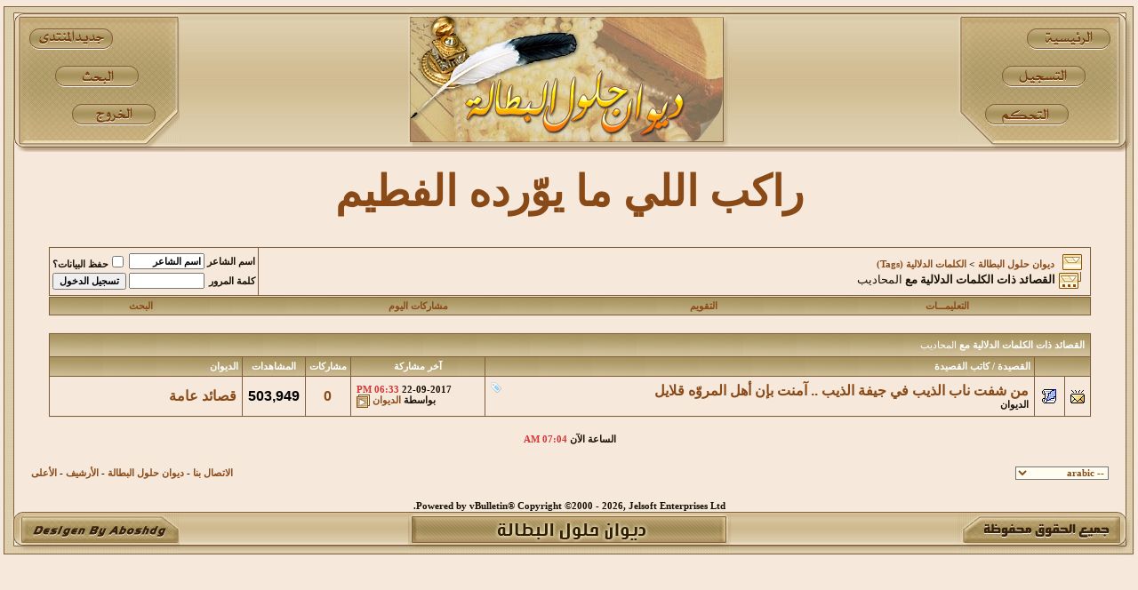

--- FILE ---
content_type: text/html; charset=windows-1256
request_url: https://www.dewan.btalah.com/tags.php?s=049b48b588f2a6049f2771988fca2328&tag=%C7%E1%E3%CD%C7%CF%ED%C8
body_size: 23413
content:
<!DOCTYPE html PUBLIC "-//W3C//DTD XHTML 1.0 Transitional//EN" "http://www.w3.org/TR/xhtml1/DTD/xhtml1-transitional.dtd">
<html xmlns="http://www.w3.org/1999/xhtml" dir="rtl" lang="ar">
<head>

<meta http-equiv="Content-Type" content="text/html; charset=windows-1256" />
<meta name="generator" content="vBulletin 3.8.6" />

<meta name="keywords" content="قصائد نادرة,قصائد رثاء,قصائد غزل,Arabic poems rare,قصائد مدح,النوادر,أم القصائد,قصائد شعبية,ديوان حلول البطالة,poems" />
<meta name="description" content="قصائد نادرة,قصائد رثاء,قصائد غزل,Arabic poems rare,قصائد مدح,النوادر,أم القصائد,قصائد شعبية,ديوان حلول البطالة,poems" />


<!-- CSS Stylesheet -->
<style type="text/css" id="vbulletin_css">
/**
* vBulletin 3.8.6 CSS
* Style: 'المعتمد'; Style ID: 8
*/
body
{
	background: #f6e8db;
	color: #000000;
	font: bold 12pt Arial;
	margin: 0px 0px 0px 0px;
	padding: 0px;
}
a:link, body_alink
{
	color: #894A18;
	text-decoration: none;
}
a:visited, body_avisited
{
	color: #894A18;
	text-decoration: none;
}
a:hover, a:active, body_ahover
{
	color: #d91c25;
	text-decoration: none;
}
.page
{
	background: #f6e8db;
	color: #000000;
}
td, th, p, li
{
	font: bold 12pt Arial;
}
.tborder
{
	background: #805d3d;
	color: #000000;
	border: 1px solid #ede7d0;
}
.tcat
{
	background: #f5e7da url(aboshdg2008-4/back.gif) repeat-x top left;
	color: #FFFFFF;
	font: bold 8pt Tahoma;
}
.tcat a:link, .tcat_alink
{
	color: #894A18;
	text-decoration: none;
}
.tcat a:visited, .tcat_avisited
{
	color: #894A18;
	text-decoration: none;
}
.tcat a:hover, .tcat a:active, .tcat_ahover
{
	color: #d91c25;
	text-decoration: none;
}
.thead
{
	background: #f5e7da url(aboshdg2008-4/back.gif) repeat-x top left;
	color: #FFFFFF;
	font: bold 8pt tahoma;
}
.thead a:link, .thead_alink
{
	color: #894A18;
}
.thead a:visited, .thead_avisited
{
	color: #894A18;
}
.thead a:hover, .thead a:active, .thead_ahover
{
	color: #d91c25;
}
.tfoot
{
	background: #f6e8db;
	color: #894A18;
}
.tfoot a:link, .tfoot_alink
{
	color: #894A18;
}
.tfoot a:visited, .tfoot_avisited
{
	color: #894A18;
}
.tfoot a:hover, .tfoot a:active, .tfoot_ahover
{
	color: #d91c25;
}
.alt1, .alt1Active
{
	background: #f6e8db;
	color: #000000;
}
.alt2, .alt2Active
{
	background: #f6e8db;
	color: #000000;
}
.inlinemod
{
	background: #FFFFCC;
	color: #000000;
}
.wysiwyg
{
	background: #faf9f8;
	color: #000000;
	font: bold 12pt Arial;
	margin: 5px 10px 10px 10px;
	padding: 0px;
}
textarea, .bginput
{
	color: #000000;
	font: bold 12pt Arial;
}
.bginput option, .bginput optgroup
{
	font-size: 12pt;
	font-family: Arial;
}
.button
{
	font: bold 8pt Tahoma;
}
select
{
	background: #fefdf0;
	color: #894A18;
	font: bold 8pt Tahoma;
}
option, optgroup
{
	font-size: 8pt;
	font-family: Tahoma;
}
.smallfont
{
	color: #170f04;
	font: bold 8pt Tahoma;
}
.time
{
	color: #d23636;
}
.navbar
{
	color: #170f04;
	font: bold 8pt Tahoma;
}
.highlight
{
	color: #FF0000;
	font: bold 8pt Tahoma;
}
.fjsel
{
	background: #F7F7F7;
	color: #000000;
}
.fjdpth0
{
	background: #F7F7F7;
	color: #000000;
}
.fjdpth1
{
	background: #F7F7F7;
	color: #000000;
}
.fjdpth3
{
	background: #F7F7F7;
	color: #000000;
}
.panel
{
	background: #fefdf0;
	color: #000000;
	font: bold 8pt Tahoma;
	padding: 10px;
	border: 2px outset;
}
.panelsurround
{
	background: #fefdf0;
	color: #000000;
	font: bold 8pt Tahoma;
}
legend
{
	color: #4b2c20;
	font: bold 8pt Tahoma;
}
.vbmenu_control
{
	background: #f5e7da url(aboshdg2008-4/back.gif) repeat-x top left;
	color: #FFFFFF;
	font: bold 8pt Tahoma;
	padding: 3px 6px 3px 6px;
	white-space: nowrap;
}
.vbmenu_control a:link, .vbmenu_control_alink
{
	color: #894A18;
	text-decoration: none;
}
.vbmenu_control a:visited, .vbmenu_control_avisited
{
	color: #894A18;
	text-decoration: none;
}
.vbmenu_control a:hover, .vbmenu_control a:active, .vbmenu_control_ahover
{
	color: #d91c25;
	text-decoration: underline;
}
.vbmenu_popup
{
	background: #fefdf0;
	color: #000000;
	font: bold 8pt Tahoma;
	border: 1px solid #785E3B;
}
.vbmenu_option
{
	background: #f5edc9;
	color: #894A18;
	font: bold 8pt Tahoma;
	white-space: nowrap;
	cursor: pointer;
}
.vbmenu_option a:link, .vbmenu_option_alink
{
	color: #894A18;
	text-decoration: none;
}
.vbmenu_option a:visited, .vbmenu_option_avisited
{
	color: #894A18;
	text-decoration: none;
}
.vbmenu_option a:hover, .vbmenu_option a:active, .vbmenu_option_ahover
{
	color: #d91c25;
	text-decoration: none;
}
.vbmenu_hilite
{
	background: #EEDCA2;
	color: #FFFFFF;
	font: bold 8pt Tahoma;
	white-space: nowrap;
	cursor: pointer;
}
.vbmenu_hilite a:link, .vbmenu_hilite_alink
{
	color: #894A18;
	text-decoration: none;
}
.vbmenu_hilite a:visited, .vbmenu_hilite_avisited
{
	color: #894A18;
	text-decoration: none;
}
.vbmenu_hilite a:hover, .vbmenu_hilite a:active, .vbmenu_hilite_ahover
{
	color: #d91c25;
	text-decoration: none;
}
/* ***** styling for 'big' usernames on postbit etc. ***** */
.bigusername { font-size: 14pt; }

/* ***** small padding on 'thead' elements ***** */
td.thead, th.thead, div.thead { padding: 4px; }

/* ***** basic styles for multi-page nav elements */
.pagenav a { text-decoration: none; }
.pagenav td { padding: 2px 4px 2px 4px; }

/* ***** de-emphasized text */
.shade, a.shade:link, a.shade:visited { color: #777777; text-decoration: none; }
a.shade:active, a.shade:hover { color: #FF4400; text-decoration: underline; }
.tcat .shade, .thead .shade, .tfoot .shade { color: #DDDDDD; }

/* ***** define margin and font-size for elements inside panels ***** */
.fieldset { margin-bottom: 6px; }
.fieldset, .fieldset td, .fieldset p, .fieldset li { font-size: 11px; }
/* Postbit_Userinfo
****************************************************/
.infouser {
	font: normal 11px "MS Sans Serif" ,Tahoma;
	color: #000;
	background-color: #FFF;
	letter-spacing: 0px;
	vertical-align: middle;
	padding: 1px 4px;
	border:1px dotted #6A581C;
	margin: 0px 0px 2px;
	_margin: 0px 0px 0px;
}
.avataruser img {
	border:1px dotted #6A581C;
	margin: 10px auto 0;
	padding: 5px;
}

/* End - Postbit_Userinfo
****************************************************/
/* ***** Scroll bar Colour */
html
{
	scrollbar-base-color: #f6e8db;
	scrollbar-arrow-color: #6A581C;
	scrollbar-track-color: #FFFCF2;
}
fieldset{border:1px solid #D0D0BF;padding:8px;}
</style>
<link rel="stylesheet" type="text/css" href="clientscript/vbulletin_important.css?v=386" />


<!-- / CSS Stylesheet -->

<script type="text/javascript" src="clientscript/yui/yahoo-dom-event/yahoo-dom-event.js?v=386"></script>
<script type="text/javascript" src="clientscript/yui/connection/connection-min.js?v=386"></script>
<script type="text/javascript">
<!--
var SESSIONURL = "s=5e3ad4cbc20450cd5943f2770737a915&";
var SECURITYTOKEN = "guest";
var IMGDIR_MISC = "aboshdg2008-4/misc";
var vb_disable_ajax = parseInt("0", 10);
// -->
</script>
<script type="text/javascript" src="clientscript/vbulletin_global.js?v=386"></script>
<script type="text/javascript" src="clientscript/vbulletin_menu.js?v=386"></script>


<title>ديوان حلول البطالة - القصائد المرتبطة دلاليا مع المحاديب</title>

</head>
<body>
<!-- logo www.aboshdg.com/vb-->
<html dir="rtl">
<div align="center">
	<table border="0" width="100%" id="table1" cellspacing="0" cellpadding="0">
		<tr>
			<td width="15">
			<img border="0" src="aboshdg2008-4/aboshdg2008-4_06.gif" width="15" height="170"></td>
			<td background="aboshdg2008-4/aboshdg2008-4_03.gif">
			<map name="FPMap0">
			<area href="usercp.php?s=5e3ad4cbc20450cd5943f2770737a915" shape="rect" coords="33, 116, 123, 141" alt="لوحة التحكم">
			<area href="register.php?s=5e3ad4cbc20450cd5943f2770737a915" shape="rect" coords="47, 72, 150, 99" alt="التسجيل">
			<area alt="ديوان حلول البطالة" href="index.php?s=5e3ad4cbc20450cd5943f2770737a915" shape="rect" coords="78, 32, 173, 56">
			</map>
			<img border="0" src="aboshdg2008-4/aboshdg2008-4_05.gif" width="188" height="170" align="right" usemap="#FPMap0"></td>
			<td background="aboshdg2008-4/aboshdg2008-4_03.gif">
			<div align="center">
			<img border="0" src="aboshdg2008-4/aboshdg2008-4_04.gif" width="364" height="170"></td>
			<td background="aboshdg2008-4/aboshdg2008-4_03.gif">
			<map name="FPMap1">
			<area href="search.php?s=5e3ad4cbc20450cd5943f2770737a915&amp;do=getnew" shape="rect" coords="25, 31, 108, 54" alt="المشاركات الجديدة">
			<area id="navbar_search" alt=" البحث في الاقسام والمواضيع " href="search.php?s=5e3ad4cbc20450cd5943f2770737a915" shape="rect" coords="48, 72, 142, 97"><script type="text/javascript"> vbmenu_register("navbar_search", true); </script> 
			<area href="login.php?s=5e3ad4cbc20450cd5943f2770737a915&amp;do=logout&amp;logouthash=" shape="rect" coords="67, 114, 160, 141" alt="تسجيل الخروج">
			</map>
			<img border="0" src="aboshdg2008-4/aboshdg2008-4_02.gif" width="186" height="170" align="left" usemap="#FPMap1"></td>
			<td width="16">
			<img border="0" src="aboshdg2008-4/aboshdg2008-4_01.gif" width="16" height="170"></td>
		</tr>
		<tr>
			<td background="aboshdg2008-4/aboshdg2008-4_10.gif" width="15">&nbsp;</td>
			<td colspan="3">
			<div align="center">
<!-- /logo www.aboshdg.com/vb-->

<!-- content table -->
<!-- open content container -->

<div align="center">
	<div class="page" style="width:98%; text-align:right">
		<div style="padding:0px 25px 0px 25px" align="right">




<p align="center"><b><font size="7">
<a href="https://dewan.btalah.com/showthread.php?t=202">راكب اللي ما يوّرده الفطيم</a></font></b></p>
<script type='text/javascript' src='https://platform-api.sharethis.com/js/sharethis.js#property=67258404d01e2b0012552912&product=sop' async='async'></script>

<script data-cfasync="false" type="text/javascript" id="clever-core">
/* <![CDATA[ */
    (function (document, window) {
        var a, c = document.createElement("script"), f = window.frameElement;

        c.id = "CleverCoreLoader87402";
        c.src = "https://scripts.cleverwebserver.com/69495386d17589cc0ec29f9535c13138.js";

        c.async = !0;
        c.type = "text/javascript";
        c.setAttribute("data-target", window.name || (f && f.getAttribute("id")));
        c.setAttribute("data-callback", "put-your-callback-function-here");
        c.setAttribute("data-callback-url-click", "put-your-click-macro-here");
        c.setAttribute("data-callback-url-view", "put-your-view-macro-here");
        

        try {
            a = parent.document.getElementsByTagName("script")[0] || document.getElementsByTagName("script")[0];
        } catch (e) {
            a = !1;
        }

        a || (a = document.getElementsByTagName("head")[0] || document.getElementsByTagName("body")[0]);
        a.parentNode.insertBefore(c, a);
    })(document, window);
/* ]]> */
</script>
<br />

<!-- breadcrumb, login, pm info -->
<table class="tborder" cellpadding="6" cellspacing="1" border="0" width="100%" align="center">
<tr>
	<td class="alt1" width="100%">
		
			<table cellpadding="0" cellspacing="0" border="0">
			<tr valign="bottom">
				<td><a href="#" onclick="history.back(1); return false;"><img src="aboshdg2008-4/misc/navbits_start.gif" alt="العودة" border="0" /></a></td>
				<td>&nbsp;</td>
				<td width="100%"><span class="navbar"><a href="index.php?s=5e3ad4cbc20450cd5943f2770737a915" accesskey="1">ديوان حلول البطالة</a></span> 
	<span class="navbar">&gt; <a href="tags.php?s=5e3ad4cbc20450cd5943f2770737a915">الكلمات الدلالية (Tags)</a></span>

</td>
			</tr>
			<tr>
				<td class="navbar" style="font-size:10pt; padding-top:1px" colspan="3"><a href="/tags.php?s=049b48b588f2a6049f2771988fca2328&amp;tag=%C7%E1%E3%CD%C7%CF%ED%C8"><img class="inlineimg" src="aboshdg2008-4/misc/navbits_finallink_rtl.gif" alt="تحديث الصفحة" border="0" /></a> <strong>
	القصائد ذات الكلمات الدلالية مع <span class="normal">المحاديب</span>

</strong></td>
			</tr>
			</table>
		
	</td>

	<td class="alt2" nowrap="nowrap" style="padding:0px">
		<!-- login form -->
		<form action="login.php?do=login" method="post" onsubmit="md5hash(vb_login_password, vb_login_md5password, vb_login_md5password_utf, 0)">
		<script type="text/javascript" src="clientscript/vbulletin_md5.js?v=386"></script>
		<table cellpadding="0" cellspacing="3" border="0">
		<tr>
			<td class="smallfont" style="white-space: nowrap;"><label for="navbar_username">اسم الشاعر</label></td>
			<td><input type="text" class="bginput" style="font-size: 11px" name="vb_login_username" id="navbar_username" size="10" accesskey="u" tabindex="101" value="اسم الشاعر" onfocus="if (this.value == 'اسم الشاعر') this.value = '';" /></td>
			<td class="smallfont" nowrap="nowrap"><label for="cb_cookieuser_navbar"><input type="checkbox" name="cookieuser" value="1" tabindex="103" id="cb_cookieuser_navbar" accesskey="c" />حفظ البيانات؟</label></td>
		</tr>
		<tr>
			<td class="smallfont"><label for="navbar_password">كلمة المرور</label></td>
			<td><input type="password" class="bginput" style="font-size: 11px" name="vb_login_password" id="navbar_password" size="10" tabindex="102" /></td>
			<td><input type="submit" class="button" value="تسجيل الدخول" tabindex="104" title="ادخل اسم الشاعر وكلمة المرور الخاصة بك في الحقول المجاورة لتسجيل الدخول, أو اضغط على رابط 'التسجيل' لإنشاء حساب خاص بك." accesskey="s" /></td>
		</tr>
		</table>
		<input type="hidden" name="s" value="5e3ad4cbc20450cd5943f2770737a915" />
		<input type="hidden" name="securitytoken" value="guest" />
		<input type="hidden" name="do" value="login" />
		<input type="hidden" name="vb_login_md5password" />
		<input type="hidden" name="vb_login_md5password_utf" />
		</form>
		<!-- / login form -->
	</td>

</tr>
</table>
<!-- / breadcrumb, login, pm info -->

<!-- nav buttons bar -->
<div class="tborder" style="padding:1px; border-top-width:0px">
	<table cellpadding="0" cellspacing="0" border="0" width="100%" align="center">
	<tr align="center">
		
		
		
		<td class="vbmenu_control"><a rel="help" href="faq.php?s=5e3ad4cbc20450cd5943f2770737a915" accesskey="5">التعليمـــات</a></td>
		
			
			
		
		<td class="vbmenu_control"><a href="calendar.php?s=5e3ad4cbc20450cd5943f2770737a915">التقويم</a></td>
		
			
				
				<td class="vbmenu_control"><a href="search.php?s=5e3ad4cbc20450cd5943f2770737a915&amp;do=getdaily" accesskey="2">مشاركات اليوم</a></td>
				
				<td class="vbmenu_control"><a id="navbar_search" href="search.php?s=5e3ad4cbc20450cd5943f2770737a915" accesskey="4" rel="nofollow">البحث</a> </td>
			
			
		
		
		
		</tr>
	</table>
</div>
<!-- / nav buttons bar -->

<br />






<!-- NAVBAR POPUP MENUS -->

	
	
	
	<!-- header quick search form -->
	<div class="vbmenu_popup" id="navbar_search_menu" style="display:none;margin-top:3px" align="right">
		<table cellpadding="4" cellspacing="1" border="0">
		<tr>
			<td class="thead">البحث في الديوان</td>
		</tr>
		<tr>
			<td class="vbmenu_option" title="nohilite">
				<form action="search.php?do=process" method="post">

					<input type="hidden" name="do" value="process" />
					<input type="hidden" name="quicksearch" value="1" />
					<input type="hidden" name="childforums" value="1" />
					<input type="hidden" name="exactname" value="1" />
					<input type="hidden" name="s" value="5e3ad4cbc20450cd5943f2770737a915" />
					<input type="hidden" name="securitytoken" value="guest" />
					<div><input type="text" class="bginput" name="query" size="25" tabindex="1001" /><input type="submit" class="button" value="إذهب" tabindex="1004" /></div>
					<div style="margin-top:6px">
						<label for="rb_nb_sp0"><input type="radio" name="showposts" value="0" id="rb_nb_sp0" tabindex="1002" checked="checked" />عرض القصائد</label>
						&nbsp;
						<label for="rb_nb_sp1"><input type="radio" name="showposts" value="1" id="rb_nb_sp1" tabindex="1003" />عرض المشاركات</label>
					</div>
				</form>
			</td>
		</tr>
		
		<tr>
			<td class="vbmenu_option"><a href="tags.php?s=5e3ad4cbc20450cd5943f2770737a915" rel="nofollow">بحث بالكلمة الدلالية </a></td>
		</tr>
		
		<tr>
			<td class="vbmenu_option"><a href="search.php?s=5e3ad4cbc20450cd5943f2770737a915" accesskey="4" rel="nofollow">البحث المتقدم</a></td>
		</tr>
		
		</table>
	</div>
	<!-- / header quick search form -->
	
	
	
<!-- / NAVBAR POPUP MENUS -->

<!-- PAGENAV POPUP -->
	<div class="vbmenu_popup" id="pagenav_menu" style="display:none">
		<table cellpadding="4" cellspacing="1" border="0">
		<tr>
			<td class="thead" nowrap="nowrap">الذهاب إلى الصفحة...</td>
		</tr>
		<tr>
			<td class="vbmenu_option" title="nohilite">
			<form action="index.php" method="get" onsubmit="return this.gotopage()" id="pagenav_form">
				<input type="text" class="bginput" id="pagenav_itxt" style="font-size:11px" size="4" />
				<input type="button" class="button" id="pagenav_ibtn" value="إذهب" />
			</form>
			</td>
		</tr>
		</table>
	</div>
<!-- / PAGENAV POPUP -->








<form action="inlinemod.php" method="post" id="inlinemodform">
<input type="hidden" name="url" value="" />
<input type="hidden" name="s" value="5e3ad4cbc20450cd5943f2770737a915" />
<input type="hidden" name="securitytoken" value="guest" />

<table class="tborder" cellpadding="6" cellspacing="1" border="0" width="100%" align="center" id="threadslist">
<tr>
	<td class="tcat" colspan="7">القصائد ذات الكلمات الدلالية مع <span class="normal">المحاديب</span></td>
</tr>
<tr>
	
		<td class="thead" colspan="2">&nbsp;</td>
	
	<td class="thead" width="75%">القصيدة / كاتب القصيدة</td>
	<td class="thead" width="150" align="center" nowrap="nowrap">آخر مشاركة</td>
	<td class="thead" align="center" nowrap="nowrap">مشاركات</td>
	<td class="thead" align="center" nowrap="nowrap">المشاهدات</td>
	<td class="thead" width="25%">الديوان</td>

	
</tr>

<tr>
	<td class="alt1" id="td_threadstatusicon_115">
		
		<img src="aboshdg2008-4/statusicon/thread_hot.gif" id="thread_statusicon_115" alt="" border="" />
	</td>
	
		<td class="alt2"><img src="images/icons/poem.gif" alt="" border="0" /></td>
	

	<td class="alt1" id="td_threadtitle_115" title="ما نجهل الدنيا ولا نعلم الغيب 
          مير الزمان اليا تمايل تمايل 
 
تصيب بعض أحيان وأحياناً تخيب 
       وأنت اعتبرها مثل كبوة أصايل  
 
نمشي على...">

		
		<div>
			
				<span style="float:left">
					 <img class="inlineimg" src="aboshdg2008-4/misc/tag.png" alt="لا, مير, أصايل, معازيب, أقسى, المثايل, المحاديب, الأصاحيب, الأصاعيب, المواجيب, المكاتيب, الحمايل, اليا, الدنيا, الردى, الزمان, العذاريب, العيب, الفشايل, الفعايل, الفضايل, الضيف, الطوايل, القوايل, تمايل, تخيب, بين, تجنابك, تصيب, تطيح, تطول, يغيب, روس, سلوم, عيب, عسيف, ولا, والتحايل, نجهل, نعلم, طيب, طعنة, طعون, قبايل, كبوة" /> 
					
					
					
					
					
					
				</span>
			
			
			
			
			
			
			<a href="showthread.php?s=5e3ad4cbc20450cd5943f2770737a915&amp;t=115" id="thread_title_115">من شفت ناب الذيب في جيفة الذيب .. آمنت بإن أهل المروّه قلايل</a>
			
		</div>

		

		<div class="smallfont">
			
			
				<span style="cursor:pointer" onclick="window.open('member.php?s=5e3ad4cbc20450cd5943f2770737a915&amp;u=5', '_self')">الديوان</span>
			
		</div>

		

	</td>

	
	<td class="alt2" title="ردود: 0, مشاهدات: 503,949">
		<div class="smallfont" style="text-align:left; white-space:nowrap">
			22-09-2017 <span class="time">06:33 PM</span><br />
			بواسطة <a href="member.php?s=5e3ad4cbc20450cd5943f2770737a915&amp;find=lastposter&amp;t=115" rel="nofollow">الديوان</a>  <a href="showthread.php?s=5e3ad4cbc20450cd5943f2770737a915&amp;p=123#post123"><img class="inlineimg" src="aboshdg2008-4/buttons/lastpost.gif" alt="الذهاب إلى آخر مشاركة" border="0" /></a>
		</div>
	</td>
	

	
		<td class="alt1" align="center"><a href="misc.php?do=whoposted&amp;t=115" onclick="who(115); return false;">0</a></td>
		<td class="alt2" align="center">503,949</td>

		
			<td class="alt1"><a href="forumdisplay.php?s=5e3ad4cbc20450cd5943f2770737a915&amp;f=2">قصائد عامة</a></td>
		
	

	
</tr>

</table>








</form>




<br />
<div class="smallfont" align="center">الساعة الآن <span class="time">07:04 AM</span></div>
<br />


		</div>
	</div>
</div>

<!-- / close content container -->
<!-- /content area table -->

<form action="index.php" method="get">

<table cellpadding="6" cellspacing="0" border="0" width="98%" class="page" align="center">
<tr>
	
	
		<td class="tfoot">
			<select name="langid" onchange="switch_id(this, 'lang')">
				<optgroup label="اختيار اللغة السريع">
					<option value="4" class="" selected="selected">-- arabic</option>
<option value="1" class="" >-- English (US)</option>

				</optgroup>
			</select>
		</td>
	
	<td class="tfoot" align="left" width="100%">
		<div class="smallfont">
			<strong>
				<a href="sendmessage.php?s=5e3ad4cbc20450cd5943f2770737a915" rel="nofollow" accesskey="9">
			الاتصال بنا</a> -
				<a href="https://www.dewan.btalah.com">
			ديوان حلول البطالة</a> -
				
				
				<a href="archive/index.php">
			الأرشيف</a> -
				
				
				<a href="#top" onclick="self.scrollTo(0, 0); return false;">
			الأعلى</a>
			</strong>
		</div>
	</td>
</tr>
</table>

<br />

<div align="center">
	<div class="smallfont" align="center">
	<!-- Do not remove this copyright notice -->
	Powered by vBulletin&reg; Copyright &copy;2000 - 2026, Jelsoft Enterprises Ltd.
	<!-- Do not remove this copyright notice -->
	</div>

	<div class="smallfont" align="center">
	<!-- Do not remove  or your scheduled tasks will cease to function -->
	
	<!-- Do not remove  or your scheduled tasks will cease to function -->

	
	</div>
</div>

</form>




<script type='text/javascript' src='//platform-api.sharethis.com/js/sharethis.js#property=5d0134114351e900126505b2&product=inline-share-buttons' async='async'></script>
<script type="text/javascript">
<!--
	// Main vBulletin Javascript Initialization
	vBulletin_init();
//-->
</script>
</td>
			<td background="aboshdg2008-4/aboshdg2008-4_08.gif" width="16">&nbsp;</td>
		</tr>
		<tr>
			<td width="15">
			<img border="0" src="aboshdg2008-4/aboshdg2008-4_18.gif" width="15" height="55"></td>
			<td background="aboshdg2008-4/aboshdg2008-4_15.gif">
			<a href="index.php?s=5e3ad4cbc20450cd5943f2770737a915">
			<img border="0" src="aboshdg2008-4/aboshdg2008-4_17.gif" width="188" height="55" align="right"></a></td>
			<td background="aboshdg2008-4/aboshdg2008-4_15.gif">
			<div align="center">
			<img border="0" src="aboshdg2008-4/aboshdg2008-4_16.gif" width="364" height="55"></td>
			<td background="aboshdg2008-4/aboshdg2008-4_15.gif">
			<a href="https://www.btalah.com" target="_blank">
			<img border="0" src="aboshdg2008-4/aboshdg2008-4_14.gif" width="186" height="55" align="left" alt=":: إهداء من ابوشدق ::"></a></td>
			<td width="16">
			<img border="0" src="aboshdg2008-4/aboshdg2008-4_13.gif" width="16" height="55"></td>
		</tr>
	</table>
</div>

</body>
</html>